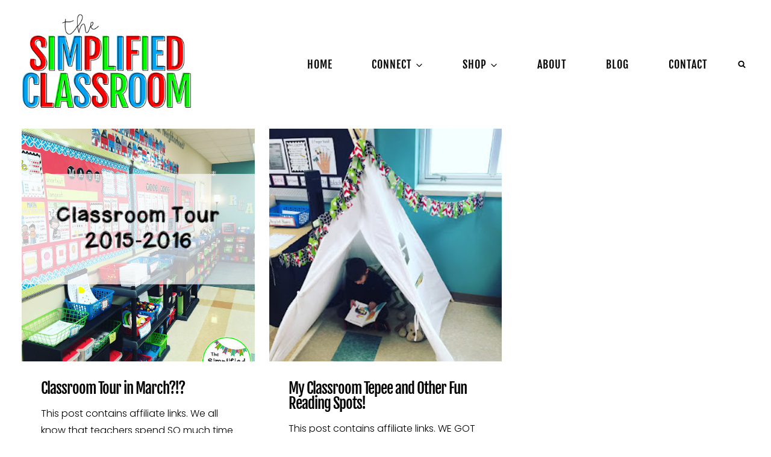

--- FILE ---
content_type: text/css
request_url: https://www.thesimplifiedclassroom.com/wp-content/uploads/useanyfont/uaf.css?ver=1751309699
body_size: -244
content:
				@font-face {
					font-family: 'pbbanananutmuffin';
					src: url('/wp-content/uploads/useanyfont/1829pbbanananutmuffin.woff2') format('woff2'),
						url('/wp-content/uploads/useanyfont/1829pbbanananutmuffin.woff') format('woff');
					  font-display: auto;
				}

				.pbbanananutmuffin{font-family: 'pbbanananutmuffin' !important;}

						h3{
					font-family: 'pbbanananutmuffin' !important;
				}
		

--- FILE ---
content_type: text/css
request_url: https://www.thesimplifiedclassroom.com/wp-content/themes/restored316-june/style.css?ver=1_0_1
body_size: 821
content:
/*
Theme Name:     The Simplified Classroom
Theme URI:      https://www.thesimplifiedclassroom.com/
Template:       kadence
Author:         Becca Paro Design Co., LLC
Author URI:     http://beccaparo.com/
Description:    A mobile responsive WordPress theme built for the Kadence Framework by Lauren Gaige of Restored 316.
Version:        1_0_1
License:        GNU General Public License v3.0 (or later)
License URI:    https://www.gnu.org/licenses/gpl-3.0.html
*/

/* Theme customization starts here
-------------------------------------------------------------- */

/* Header
--------------------------------------------- */

.site-top-header-wrap {
	background: var(--global-palette2);
}

.primary-sidebar.widget-area .widget-title {
	text-align: center;
}

/* Entries
--------------------------------------------- */

.entry {
	box-shadow: none;
	border-radius: 0;
}

.single .entry-content-wrap,
.single .primary-sidebar {
	margin-top: -50px;
	z-index: 1;
}

.content-style-unboxed .entry:not(.loop-entry) .kb-posts .entry-content-wrap {
	padding: 2rem;
}

.blog .entry-content-wrap,
.blog .primary-sidebar,
.archive .entry-content-wrap,
.archive .primary-sidebar,
.search .entry-content-wrap,
.search .primary-sidebar,
.entry-related .entry-content-wrap,
.entry-related .primary-sidebar,
.single-product .entry-content-wrap,
.single-product .primary-sidebar {
	margin-top: 0px;
}

.grid-lg-col-1.item-image-style-beside article.loop-entry.has-post-thumbnail {
	grid-template-columns: 1fr 1fr;
}

.entry-related-carousel h3.entry-title {
	font-size: 35px;
}

.post-navigation {
	background: var(--global-palette9);
	padding: 50px;
}

/* Comments
--------------------------------------------- */

.comments-area {
	background: #fff;
	padding: 50px;
}

.comment-body {
	border-bottom: 0px;
}

/* Sidebar
--------------------------------------------- */

.widget select {
	width: 100%;
}

/* Blocks
--------------------------------------------- */

.wp-block-latest-posts.wp-block-latest-posts__list.is-grid li>a,
.editor-styles-wrapper .wp-block-latest-posts.wp-block-latest-posts__list.is-grid li>a{
	font-family: var(--global-heading-font-family);
	line-height: 1;
}

blockquote,
q {
    quotes: '“' '”';
}

blockquote {
	font-style: italic;
    padding-left: 0;
    border-left: 0px;
}

.entry-content blockquote {
    margin: var(--global-md-spacing) 0 0
}

blockquote cite,
blockquote .wp-block-pullquote__citation {
    color: var(--global-palette5);
    font-size: 13px;
    margin-top: 1em;
    position: relative;
    font-style: normal;
    display: block
}

.wp-block-kadence-spacer.aligncenter{ 
	width: 100%;
}

/* Posts Grid
--------------------------------------------- */

.wp-block-latest-posts.wp-block-latest-posts__list.is-grid li>a {
	font-size: 30px;
}

/* Inputs
--------------------------------------------- */

input[type="text"], input[type="email"], input[type="url"], input[type="password"], input[type="search"], input[type="number"], input[type="tel"], input[type="range"], input[type="date"], input[type="month"], input[type="week"], input[type="time"], input[type="datetime"], input[type="datetime-local"], input[type="color"], textarea, select {
	border: 1px solid #eee;
	border-radius: 0;
}


/* WooCommerce
--------------------------------------------- */

#wrapper .wc-block-grid .wc-block-grid__products .product-loop-boxed .entry-content-wrap, #wrapper .wc-block-grid .wc-block-grid__products .woo-archive-action-on-hover .entry-content-wrap,
.woocommerce ul.products li.product .entry-content-wrap {
	border-radius: 0;
}

@media (max-width: 1024px) and (min-width: 768px){
	.kt-tab-layout-first-row.kt-gutter-none>.wp-block-kadence-column.inner-column-2 {
		margin-right: 1px;
	}
	
	.kt-tab-layout-first-row.kt-gutter-none>.wp-block-kadence-column.inner-column-3 {
		margin-left: -1px;
	}
}
